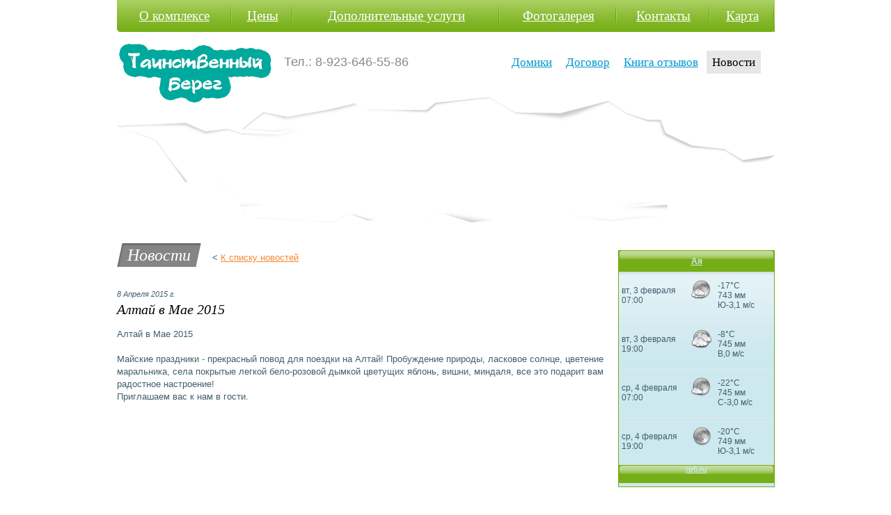

--- FILE ---
content_type: text/html; charset=UTF-8
request_url: http://tbereg.net/news/altay-v-mae-2015/
body_size: 3668
content:
<!DOCTYPE HTML>
<html>
<head>
	<meta http-equiv="Content-Type" content="text/html; charset=UTF-8" />
<meta name="robots" content="index, follow" />
<meta name="keywords" content="Таинственный берег, новости, отзывы, отдых, горный Алтай,  Ая" />
<meta name="description" content="Таинственный берег" />
<link href="/bitrix/js/main/core/css/core.css?1495813535" type="text/css" rel="stylesheet" />
<link href="/static/css/reset.css?1495813586" type="text/css" rel="stylesheet" />
<link href="/static/css/style.css?1495813586" type="text/css" rel="stylesheet" />
<link href="/static/css/slimbox2.css?1495813586" type="text/css" rel="stylesheet" />
<script type="text/javascript" src="/bitrix/js/main/core/core.js?1495813535"></script>
<script type="text/javascript">BX.message({'LANGUAGE_ID':'ru','FORMAT_DATE':'DD.MM.YYYY','FORMAT_DATETIME':'DD.MM.YYYY HH:MI:SS','COOKIE_PREFIX':'BITRIX_SM','USER_ID':'','SERVER_TIME':'1770039706','SERVER_TZ_OFFSET':'10800','USER_TZ_OFFSET':'0','bitrix_sessid':'eee146dba9df5e361a47bce90471a497','SITE_ID':'s1','JS_CORE_LOADING':'Загрузка...','JS_CORE_WINDOW_CLOSE':'Закрыть','JS_CORE_WINDOW_EXPAND':'Развернуть','JS_CORE_WINDOW_NARROW':'Свернуть в окно','JS_CORE_WINDOW_SAVE':'Сохранить','JS_CORE_WINDOW_CANCEL':'Отменить','JS_CORE_H':'ч','JS_CORE_M':'м','JS_CORE_S':'с'})</script>
<script type="text/javascript" src="/bitrix/js/main/core/core_ajax.js?1495813535"></script>
<script type="text/javascript" src="/bitrix/js/main/session.js?1495813535"></script>
<script type="text/javascript">
bxSession.Expand(1440, 'eee146dba9df5e361a47bce90471a497', false, 'f1015c8675542643f40cd532ad6f0fe5');
</script>
<script type="text/javascript" src="/static/js/jquery.js?1495813586"></script>
<script type="text/javascript" src="/static/js/general.js?1495813586"></script>
<script type="text/javascript" src="/static/js/slimbox2.js?1495813586"></script>
<script type="text/javascript" src="/static/js/DD_belatedPNG.js?1495813586"></script>
<script type="text/javascript" src="/static/js/html5.js?1495813586"></script>
	<title>Новости</title>
							<!--[if IE 6]>
			<![endif]-->
	<!--[if lt IE 9]>
			<![endif]-->
	<link rel="icon" href="/favicon.ico?1770039706" type="image/x-icon">
	<link rel="shortcut icon" href="/favicon.ico?1770039706" type="image/x-icon">
</head>
<body class="second">

<div class="box">
	<header>
								<a href="/" class="logo"><img src="/static/img/logo-cyan.png" alt="Главная"></a>
							<span class="phone">
		Тел.: 8-923-646-55-86   
<br />
<strong> </strong>
<!-- Yandex.Metrika counter -->
 
<script type="text/javascript">
(function (d, w, c) {
    (w[c] = w[c] || []).push(function() {
        try {
            w.yaCounter15095911 = new Ya.Metrika({id:15095911, enableAll: true, trackHash:true, ut:"noindex", webvisor:true});
        } catch(e) {}
    });
    
    var n = d.getElementsByTagName("script")[0],
        s = d.createElement("script"),
        f = function () { n.parentNode.insertBefore(s, n); };
    s.type = "text/javascript";
    s.async = true;
    s.src = (d.location.protocol == "https:" ? "https:" : "http:") + "//mc.yandex.ru/metrika/watch.js";

    if (w.opera == "[object Opera]") {
        d.addEventListener("DOMContentLoaded", f);
    } else { f(); }
})(document, window, "yandex_metrika_callbacks");
</script>
 <noscript> 
  <div><img src="//mc.yandex.ru/watch/15095911?ut=noindex" style="position:absolute; left:-9999px;"  /></div>
 </noscript> 
<!-- /Yandex.Metrika counter -->		</span>
		

<nav class="main">
	<table>
		<tr>
									<td><a href="/about/">О комплексе</a></td>
												<td><a href="/prices/">Цены</a></td>
												<td><a href="/dop_uslugi/">Дополнительные услуги</a></td>
												<td><a href="/photogallery/">Фотогалерея</a></td>
												<td><a href="/contacts/">Контакты</a></td>
												<td><a href="/map/">Карта</a></td>
							</tr>
	</table>
</nav>
		

<nav class="second">
									<a href="/houses/">Домики</a>
												<a href="/tours_celebrate/">Договор</a>
												<a href="/comments/">Книга отзывов</a>
												<a href="/news/" class="current">Новости </a>
					</nav>
		
<div id="slider">
										<img id="bx_1914200112_356" src="/upload/iblock/5c2/slider2.jpg" width="945" height="180" alt="Второй" title="Второй">
															<img id="bx_1914200112_355" src="/upload/iblock/4ed/slider1.jpg" width="945" height="180" alt="Первый" title="Первый">
					<div class="bg"></div>
</div>
	</header>
		<aside>
	
		<section class="weather">
			<noindex>
				<table cellpadding=0 cellspacing=0 width=225 style="border:solid 1px #76ae17;font-family:Arial;font-size:12px;background-color:#cee8ef">
					<tr>
						<td>
							<table width=100% cellpadding=0 cellspacing=0>
								<tr>
									<td width=8 height=30 background="http://rp5.ru/informer/htmlinfa/topshl.png" bgcolor=#76ae17> </td>
									<td width=* align=center background="http://rp5.ru/informer/htmlinfa/topsh.png" bgcolor=#76ae17><a style="color:#cee8ef; font-family:Arial;font-size: 12px;" href="http://rp5.ru/79200/ru"><b>Ая</b></a></td>
									<td width=8 height=30 background="http://rp5.ru/informer/htmlinfa/topshr.png" bgcolor=#76ae17> </td>
								</tr>
							</table>
						</td>
					</tr>
					<tr>
						<td valign=top style="padding:0;">
							<iframe src="http://rp5.ru/htmla.php?id=79200&lang=ru&um=00000&bg=%23cee8ef&ft=%23cee8ef&fc=%2376ae17&c=%23425f6e&f=Arial&s=12&sc=4" width=100% height=304 frameborder=0 scrolling=no style="margin:0;"></iframe>
						</td>
					</tr>
				</table>
			</noindex>
		</section>
		
<section class="question">
	<div class="bottom">
	<div class="bg">
		<p class="title">Есть вопросы?</p>
		<p>Напишите нам, мы постараемся ответить в кратчайшие сроки</p>

<form action="" method="POST" name="main_feedback">
<input type="hidden" name="sessid" id="sessid" value="eee146dba9df5e361a47bce90471a497" />					<input title="Ваше имя" type="text" name="user_name" value="Ваше имя" class="placeholder">
			<input title="Ваш E-mail" type="text" name="user_email" value="Ваш E-mail" class="placeholder">
					
				<input title="Контактный телефон" type="text" name="custom[]" value="Контактный телефон" class="placeholder">
						<textarea title=Сообщение" name="MESSAGE"" class="placeholder">Сообщение</textarea>
						<label>
				<img src="/bitrix/tools/captcha.php?captcha_sid=085c2dfae1373da4cbd67c683e507849" width="85" height="23" alt="CAPTCHA">
				<input type="text" name="captcha_word" size="30" maxlength="50" value="код с картинки" title="код с картинки" class="capcha placeholder">
				<div class="clear"></div>
				<input type="hidden" name="captcha_sid" value="085c2dfae1373da4cbd67c683e507849">
			</label>
						<a href="javascript: document.main_feedback.submit();" class="button"><span>Отправить</span></a>
</form>
</div>
</div>
</section>	
	</aside>
	<article>
		<div class="float">
							<h1><span>Новости</span></h1>
						&nbsp;&nbsp; < <a href="/news/" class="orange">К списку новостей</a>
<section class="news">
	<div class="one">
			<span class="date">8 Апреля 2015 г.</span>
				<h2>Алтай в Мае 2015</h2>
					<p>Алтай в Мае 2015<br />
<br />
Майские праздники - прекрасный повод для поездки на Алтай! Пробуждение природы, ласковое солнце, цветение маральника, села покрытые легкой бело-розовой дымкой цветущих яблонь, вишни, миндаля, все это подарит вам радостное настроение!<br />
Приглашаем вас к нам в гости.</p>
 		</div>
</section>						</div>
	</article>
	<div class="footer_clear"></div>
</div>
<footer>
	<div class="inner">
		<span class="firm">
		&copy; Турбаза &laquo;Таинственный берег&raquo; 2012 
<br />
<strong> </strong><strong>t-bereg@bk.ru</strong>		</span>
		<span class="mitra"><a href="http://www.mitra.ru/" target="_blank">Разработка сайта</a> — Митра</span>
		<form action="/search/index.php" class="search">
<input class="text placeholder" type="text" name="q" value="" size="15" maxlength="50">			<input name="s" type="submit" value="" class="submit">
</form>		
		<div class="social">
		    <span>Давайте дружить в социальных сетях:</span>
<a href="http://vk.com/" target="_blank"><img src="/static/img/ico_vk.png" alt=""></a>
<a href="http://www.odnoklassniki.ru/" target="_blank"><img src="/static/img/ico_ok.png" alt=""></a>		</div>
	</div>
</footer>

</body>
</html>

--- FILE ---
content_type: text/css
request_url: http://tbereg.net/static/css/reset.css?1495813586
body_size: 385
content:
table {
	border-collapse: collapse;
}
img {
	border:0;
}
body {
	line-height: 1;
}
header, section, footer, aside, nav, article { 
	display: block; 
}
blockquote {
	margin:1.25em;
	padding:1.25em 1.25em 0 1.25em;
}
sup {
	position:relative;
	bottom:0.3em;
	vertical-align:baseline;
}
sub {
	position:relative;
	bottom:-0.2em;
	vertical-align:baseline;
}
acronym, abbr {
	cursor:help;
	letter-spacing:1px;
	border-bottom:1px dashed;
}
button {
	cursor: pointer;
	border: 0;
	outline: none;
}
input.submit { cursor: pointer; }
input[type="submit"]::-moz-focus-inner, input[type="button"]::-moz-focus-inner {
    border : 0;
}
input[type="submit"]:focus, input[type="button"]:focus  {
	outline : none;
}
textarea {
	resize:none;
}

--- FILE ---
content_type: text/css
request_url: http://tbereg.net/static/css/style.css?1495813586
body_size: 2454
content:
html, body { padding:0; margin:0; height: 100%; min-height:100%; }
/* ================================================================================= ШРИФТЫ    */
body, td, th {
	font-family: Arial, "Helvetica CY", "Nimbus Sans L", Sans-serif;
	font-size:13px;
	line-height:140%;
	color:#425f6e;
}
h1, h2, h3, h4, h5, h6 {
	font-family:Georgia, "Century Schoolbook L", Serif;
	line-height:100%;
	font-weight:normal;
	font-style:italic;
}
nav a, .question .title {
	font-family:Georgia, "Century Schoolbook L", Serif;
}
h2 { font-size:20px; }
h1, .index h2 {
	display:inline-block;
	height:34px;
	line-height:34px;
	color:#fff;
	font-size:24px;
	background:url('../img/h1.png');
}
.index h1, .index h2 {
	margin:0;
}
h1 { margin-bottom:0; }
h1 span, .index h2 span {
	display:block;
	height:34px;
	padding:0 15px;
	background:url('../img/h1_span.png') right no-repeat;
}
.second h2 { margin-top:3px; color:#000; }
h3 { font-size:18px; }
h4 { font-size:16px; }
input, select, textarea {
	color:#000;
	font-family: Arial, "Helvetica CY", "Nimbus Sans L", sans-serif;
	font-size:13px;
}
a, a:visited {
	color:#0070bb;
	font-weight:normal;
	text-decoration: underline;
}
a.orange {
	color:#f68730;
}
a:hover { text-decoration: none; }
a:focus { outline:none; }
/*	================================================================================= Вспомогательные элементы */
.errortext { color:#9e0b0f; }
.notetext { color:#197b30; }
.fit { width:100%; }
.hidden { display:none; }
.clear { clear:both; }
.noresize { width:auto !important; height:auto !important; }
.date { color:#425f6e; font-size:11px; font-style:italic; }
.float { float:left; }
img.left { float:left; margin:0 10px 10px 0;}
img.right { float:left; margin:0 0 10px 10px;}
hr { border: 0; color: #9cc8d3; background: #9cc8d3; height: 1px;}
.placeholder	{ color:#959595; }
.placeholder.value { color:#000 !important; }
.big { font-size:16px; }
/* ================================================================================= БЛОКИ    */
body {
	background:#fff;
}
.box {
	width:945px;
	height: auto !important;
	min-height:100%;
	height: 100%;
	margin:0 auto;
	padding:0 27px 0 28px;
}
header {
	position:relative;
	height:330px;
}
aside {
	float:right;
	width:225px;
}
.index aside.left {
	float:left;
	width:215px;
}
article {
	margin-right:240px;
}
.index article {
	margin-left:240px;
	margin-right:240px;
}
.footer_clear {
	height: 140px;
	clear: both;
}
footer {
	margin-top: -124px;
	background:url('../img/footer_bg.png') center no-repeat;
}
footer .inner {
	position:relative;
	width:945px;
	height:124px;
	margin:0 auto;
}
section { margin: 30px 0; }
div.one { margin:20px 0; }
/* ================================================================================= ШАПКА     */
header .logo {
	position:absolute;
	top:60px;
	left:0;
	z-index:3;
}
header .phone {
	position:absolute;
	top:80px;
	left:240px;
	color:#898989;
	font-size:18px;
}
header .phone span {
	color:#555;
}
/* ================================================================================= МЕНЮ     */
nav.main {
	height:51px;
	background:url('../img/nav.png');
}
nav.main table {
	width:100%;
}
nav.main td {
	padding:0;
	text-align:center;
	background:url('../img/nav_hr.png') right no-repeat;
}
nav.main td.last {
	background:none;
}
nav.main a,
nav.main a:visited {
	display:block;
	height:51px;
	line-height:46px;
	padding:0 10px;
	color:#fff;
	font-size:19px;
}
nav.main a.current {
	background:url('../img/nav_current.png') repeat-x;
}
nav.second {
	position:absolute;
	top:73px;
	right:20px;
}
nav.second a,
nav.second a:visited {
	display:inline-block;
	height:33px;
	line-height:33px;
	padding:0 8px;
	color:#0097d0;
	font-size:17px;
}
nav.second a.current,
nav.second a:hover {
	color:#000;
	background:#e7e7e7;
	text-decoration:none;
}
/* ================================================================================= КОЛОНКА     */
/* ================================================================================= ФУТЕР     */
footer {
	font-size:12px;
}
footer .firm {
	position:absolute;
	top:50px;
	left:0;
}
footer .mitra {
	position:absolute;
	top:50px;
	right:65px;
}
footer .search {
	position:absolute;
	top:50px;
	left:250px;
}
footer .search input {
	float:left;
	width:200px;
	margin:0;
	background:#fff;
	border:1px solid #0097d0;
	border-right:0;
	outline:none;
}
footer .search .submit {
	float:left;
	width:23px;
	height:20px;
	margin:0;
	background:url('../img/search_but.png') center center no-repeat #fff;
	border:1px solid #0097d0;
	border-left:0;
}
footer .social {
	position:absolute;
	top:50px;
	left:510px;
}
footer .social span {
	float:left;
	width:132px;
	line-height:120%;
	font-size:13px;
	font-style:italic;
}
footer .social img {
	margin-top:3px;
}
/* ================================================================================= ФОРМЫ     */
form.form { float:left; width:50%; margin:10px 0; }
form.form label { display:block; margin:12px 0; }
form.form label span { float:left; width:140px; text-align:right; padding-right:10px; }
form.form input,
form.form textarea {
	width:276px;
	height: 18px;
	line-height: 18px;
	padding: 0 3px;
	font-size:14px;
	border: 1px solid #b6b6b6;
}
form.form select {
	height: 20px;
	line-height: 20px;
	border: 1px solid #b6b6b6;
}
form.form textarea { height:70px; }
form.form input.radio, form input.checkbox { float:left; width:auto; border:0; }
form.form label.radio, form label.checkbox { float:none; display:inline; }
form.form label.radio span, form label.checkbox span { float:none; }

form.form .for_submit {margin-left:150px; }
form.form .for_submit input { width:100px; height:38px; line-height:38px; font-size:24px; }
form.form .for_submit img { float:left; cursor:pointer; }
form.form .for_submit .submit {
	width: 117px;
	height: 32px;
	margin: 5px 0;
	padding:0;
	border: 0;
	background: url(../img/calendar_submit.png) no-repeat;
	cursor: pointer;
}
/* ================================================================================= ДРУГИЕ ЭЛЕМЕНТЫ     */
/* ================================================================= */
#slider {
	position:absolute;
	z-index:2;
	top:140px;
	left:0;
	width:945px;
	height:180px;
}
#slider .bg {
	position:absolute;
	z-index:2;
	width:945px;
	height:180px;
	background:url('../img/slider_bg.png');
}
#slider img {
	display:none;
	position:absolute;
	width:945px;
	height:180px;
}
/* ================================================================= */
.news .date {
	display:block;
}
.news hr {
	margin:20px 0;
}
/* ================================================================= */
.pagination a,
.pagination a:visited {
	padding:0 5px;
	font-size:18px;
}
.pagination a.current {
	color:#f68730;
	text-decoration:none;
}
/* ================================================================= */
.report p {
	line-height:130%;
	margin:3px 0;
	font-style:italic;
}
.report span.right {
	float:right;
}
.index .report p {
	font-size:11px;
}
.report hr {
	margin:20px 0;
}
.second .report .right a {
	font-size:18px;
	text-decoration:none;
	border-bottom:1px dashed #0070BB;
}
.second .report .right a:hover {
	border-bottom:0;
}
/* ================================================================= */
.price h2 {
	color:#f68730;
	font-style:normal;
}
/* ================================================================= */
.galery a {
	float:left;
	width:195px;
	height:220px;
	margin-right:40px;
	font-size:14px;
}
/* ================================================================= */
.price table {
	width:100%;
	border-top:1px solid #9cc8d3;
}
.price th {
	text-align:left;
}
.price th a {
	font-weight:bold;
}
.price th, .price td {
	padding:3px 8px;
	vertical-align:top;
	border-bottom:1px solid #9cc8d3;
}
/* ================================================================= */
.booking {
	width:192px;
	color:#4e9a27;
	font-size:12px;
	font-style:italic;
}
.booking a {
	display:block;
	width:192px;
	height:61px;
	line-height:61px;
	color:#555;
	font-size:24px;
	text-shadow:1px 1px 1px #ffea00;
	text-align:center;
	text-decoration:none;
	background:url('../img/booking.png');
}
/* ================================================================= */
.sort .img {
	float:left;
	width:145px;
	font-size:14px;
	text-align:center;
}
.sort .text {
	margin-left:160px;
}
.sort .title {
	display:block;
	font-size:18px;
}
.sort .price {
	display:block;
	color:#4e9a27;
}
.sort table {
	width:100%;
}
.sort th {
	text-align:left;
}
.sort th,
.sort td {
	padding:5px;
	border-bottom:1px solid #9cc8d3;
}
/* ================================================================= */
.question {
	background:url('../img/question_bg.png');
}
.question .bottom {
	background:url('../img/question_bottom.png') bottom no-repeat;
}
.question .bg {
	padding:7px 15px 35px 10px;
	background:url('../img/question_top.png') top no-repeat;
}
.question .title {
	color:#000;
	font-size:24px;
}
.question p {
	font-size:12px;
	font-style:italic;
}
.question input,
.question textarea {
	width:100%;
	margin:5px 0;
}
.question textarea {
	height:100px;
}
.question label img {
	float:left;
}
.question .capcha {
	float:right;
	margin:0;
	width:100px;
}
/* ================================================================= */
a.button {
	display:inline-block;
	margin:10px 0;
	color:#fff;
	background:url('../img/button.png');
	text-decoration:none;
}
a.button span {
	display:block;
	height:30px;
	line-height:30px;
	padding:0 15px;
	background:url('../img/button_span.png') right no-repeat;
}






































--- FILE ---
content_type: application/javascript; charset=UTF-8
request_url: http://tbereg.net/static/js/general.js?1495813586
body_size: 493
content:
$(function(){
		var current = 1;
		var prev = 1;
		var speed = 4000;
		var bg_tag = $("#slider");
		var image = $(bg_tag).find("img");
		var count = $(image).length;
		
		bg_href = $(image).eq("0").attr("src");
		$(bg_tag).css("background-image","url('"+bg_href+"')");
		$(image).eq("0").css("display","block");
		
		function slide_next() {
			current++;
			if(current > count) {
				current = 1;
				prev = count;
			}
			if(prev != 0) {
				bg = $(bg_tag).find("img:nth-child("+prev+")");
				bg_href = $(bg_tag).find("img:nth-child("+prev+")").attr("src");
				$(bg).hide();
				$(bg_tag).css("background-image","url('"+bg_href+"')");
			}
			$(bg_tag).find("img:nth-child("+current+")").fadeIn("slow");
			prev = current;
		}
		
		var iterate	= function(){
			slide_next();
		}
		
		var slidetime = setInterval(iterate,speed);
		
		
	$(".placeholder").focus(function(){
		var rel = $(this).attr("title");
		var value = $(this).attr("value");
		
		if (value==rel) this.value='';
		$(this).addClass("value");
	});		
	$(".placeholder").blur(function(){
		var rel = $(this).attr("title");
		var value = $(this).attr("value");
		
		if ($.trim($(this).val()) == "") {
			if (!value) this.value=rel;
			$(this).removeClass("value");
		}
	});	
});

--- FILE ---
content_type: application/javascript; charset=UTF-8
request_url: http://tbereg.net/static/js/html5.js?1495813586
body_size: 1134
content:
// iepp v2.1pre @jon_neal & @aFarkas github.com/aFarkas/iepp
// html5shiv @rem remysharp.com/html5-enabling-script
// Dual licensed under the MIT or GPL Version 2 licenses
/*@cc_on(function(a,b){function r(a){var b=-1;while(++b<f)a.createElement(e[b])}if(!window.attachEvent||!b.createStyleSheet||!function(){var a=document.createElement("div");return a.innerHTML="<elem></elem>",a.childNodes.length!==1}())return;a.iepp=a.iepp||{};var c=a.iepp,d=c.html5elements||"abbr|article|aside|audio|canvas|datalist|details|figcaption|figure|footer|header|hgroup|mark|meter|nav|output|progress|section|subline|summary|time|video",e=d.split("|"),f=e.length,g=new RegExp("(^|\\s)("+d+")","gi"),h=new RegExp("<(/*)("+d+")","gi"),i=/^\s*[\{\}]\s*$/,j=new RegExp("(^|[^\\n]*?\\s)("+d+")([^\\n]*)({[\\n\\w\\W]*?})","gi"),k=b.createDocumentFragment(),l=b.documentElement,m=b.getElementsByTagName("script")[0].parentNode,n=b.createElement("body"),o=b.createElement("style"),p=/print|all/,q;c.getCSS=function(a,b){try{if(a+""===undefined)return""}catch(d){return""}var e=-1,f=a.length,g,h=[];while(++e<f){g=a[e];if(g.disabled)continue;b=g.media||b,p.test(b)&&h.push(c.getCSS(g.imports,b),g.cssText),b="all"}return h.join("")},c.parseCSS=function(a){var b=[],c;while((c=j.exec(a))!=null)b.push(((i.exec(c[1])?"\n":c[1])+c[2]+c[3]).replace(g,"$1.iepp-$2")+c[4]);return b.join("\n")},c.writeHTML=function(){var a=-1;q=q||b.body;while(++a<f){var c=b.getElementsByTagName(e[a]),d=c.length,g=-1;while(++g<d)c[g].className.indexOf("iepp-")<0&&(c[g].className+=" iepp-"+e[a])}k.appendChild(q),l.appendChild(n),n.className=q.className,n.id=q.id,n.innerHTML=q.innerHTML.replace(h,"<$1font")},c._beforePrint=function(){if(c.disablePP)return;o.styleSheet.cssText=c.parseCSS(c.getCSS(b.styleSheets,"all")),c.writeHTML()},c.restoreHTML=function(){if(c.disablePP)return;n.swapNode(q)},c._afterPrint=function(){c.restoreHTML(),o.styleSheet.cssText=""},r(b),r(k);if(c.disablePP)return;m.insertBefore(o,m.firstChild),o.media="print",o.className="iepp-printshim",a.attachEvent("onbeforeprint",c._beforePrint),a.attachEvent("onafterprint",c._afterPrint)})(this,document)@*/